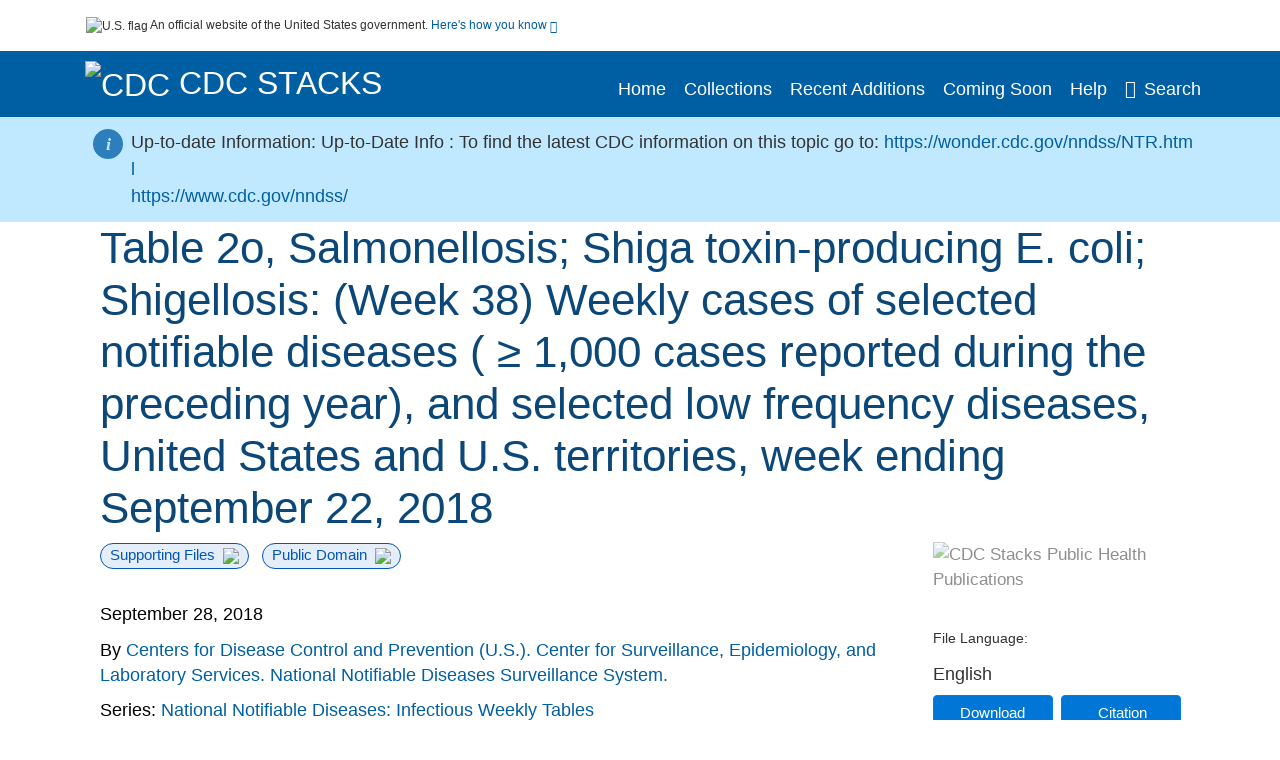

--- FILE ---
content_type: text/html; charset=UTF-8
request_url: https://stacks.cdc.gov/view/cdc/59335
body_size: 15891
content:

<!DOCTYPE html>
<html  lang="en" dir="ltr">

<head>
  <meta charset="utf-8" />
<meta name="Generator" content="Drupal 10 (https://www.drupal.org)" />
<meta name="MobileOptimized" content="width" />
<meta name="HandheldFriendly" content="true" />
<meta name="viewport" content="width=device-width, initial-scale=1.0" />
<meta name="og:title" content="CDC Stacks" />
<meta http-equiv="Content-Type" content="text/html; charset=utf-8" />
<meta name="og:description" content="The Stephen B. Thacker CDC Library offers a diverse and extensive library collection that includes material in all areas of public health and disease and injury prevention, as well as other subjects including leadership, management, and economics. The collection can be accessed through any of the physical library locations or virtually through the intranet. As of FY11, CDC’s collection includes more than 97,000 unique titles in print or electronic form." />
<meta name="og:image" content="https://stacks.cdc.gov/themes/custom/stacks/images/stacks_searchBar_logo1184-481.png" />
<meta name="og:url" content="https://stacks.cdc.gov" />
<meta name="og:type" content="website" />
<meta name="description" content="Salmonellosis; Shiga toxin-producing E. coli; Shigellosis" />
<meta name="citation_title" content="Table 2o, Salmonellosis; Shiga toxin-producing E. coli; Shigellosis: (Week 38) Weekly cases of selected notifiable diseases ( ≥ 1,000 cases reported during the preceding year), and selected low frequency diseases, United States and U.S. territories, week ending September 22, 2018" />
<meta name="citation_keywords" content="Dysentery, Bacillary" />
<meta name="citation_keywords" content="Escherichia coli Infections" />
<meta name="citation_keywords" content="Salmonella Infections" />
<meta name="citation_keywords" content="Shiga-Toxigenic Escherichia coli" />
<meta name="citation_publication_date" content="September 28, 2018" />
<meta name="citation_fulltext_html_url" content="http://stacks.cdc.gov/view/cdc/59335" />
<meta name="citation_pdf_url" content="http://stacks.cdc.gov/view/cdc/59335/cdc_59335_DS1.pdf" />
<meta name="citation_issn" content="38" />
<meta name="citation_volume" content="2018" />
<meta name="citation_language" content="eng" />
<meta name="citation_abstract" content="Salmonellosis; Shiga toxin-producing E. coli; Shigellosis" />
<link rel="icon" href="/themes/custom/stacks/favicon.ico" type="image/vnd.microsoft.icon" />

    <title>Table 2o, Salmonellosis; Shiga toxin-producing E. coli; Shigellosis: (Week 38) Weekly cases of selected notifiable diseases ( ≥ 1,000 cases reported during the preceding year), and selected low frequency diseases, United States and U.S. territories, week ending September 22, 2018</title>
    <link rel="stylesheet" media="all" href="/sites/default/files/css/css_bl900nO3xwtPE_S9_it5gMGA59-uCoW8g3wNAcVrdt4.css?delta=0&amp;language=en&amp;theme=stacks&amp;include=eJzzT8pKTS4Jy0wt1_eHM-NzMpOKEosqdYpLEpOzi_UhlC5QVKe4srgkNVc_KbE4FQCsmBbU" />
<link rel="stylesheet" media="all" href="/sites/default/files/css/css_k7qVfX7Hjc1O9H-edZmls6J7gFPF27o17XN7b0cwrNc.css?delta=1&amp;language=en&amp;theme=stacks&amp;include=eJzzT8pKTS4Jy0wt1_eHM-NzMpOKEosqdYpLEpOzi_UhlC5QVKe4srgkNVc_KbE4FQCsmBbU" />

      
</head>
<body>
    <a href="#mainTitle" class="visually-hidden focusable skip-link">
    Skip to main content
  </a>

  
    <div class="dialog-off-canvas-main-canvas" data-off-canvas-main-canvas>
    

<div id="wrapper">
	<div id="wrapper-inner">
				<header>
	<section class="official-notice container noindex noprint">
		<div class="pt-3 pb-3">
			<div class="official-notice__notice">
				<img class="usa-banner__header-flag"
					src="/themes/custom/stacks/images/uswds/us_flag_small.png"
					alt="U.S. flag" width="16" height="11"> <span>An
					official website of the United States government.</span> <a
					href="#gov-notice" role="button" aria-expanded="false"
					aria-controls="gov-notice" class="collapsed"> Here's how you
					know <i class="cdc-fa-angle-down" aria-hidden="true"></i>
				</a>
			</div>
		</div>
		<div class="collapse" id="gov-notice" style="">
			<div class="row">
				<div class="col-12 col-lg-6">
					<img src="/themes/custom/stacks/images/uswds/icon-dot-gov.svg" alt=""
						aria-hidden="true">
					<div>
						<b>Official websites use .gov</b>
						<p>A .gov website belongs to an official government
							organization in the United States.</p>
					</div>
				</div>
				<div class="col-12 col-lg-6">
					<img src="/themes/custom/stacks/images/uswds/icon-https.svg" alt="" aria-hidden="true">
					<div>
						<b>Secure .gov websites use HTTPS</b>
						<p>
							A <strong>lock</strong> ( <i class="cdc-icon-lock-01" alt=""></i> ) or <strong>https://</strong> means
							you've safely connected to the .gov website. Share sensitive
							information only on official, secure websites.
						</p>
					</div>
				</div>
			</div>
		</div>
	</section>
	<section class="mobile-menu">
		<div class="container">
			<div class="row justify-content-between">
				<div class="pt-2 pb-2 col-2 navbar-logo">
					<a aria-label="CDC" href="https://www.cdc.gov"> <img alt=""
						class="header-logo" src="/themes/custom/stacks/images/logo/logo.svg" />
					</a>
				</div>
				<div class="col-9 d-flex justify-content-end">
					<button title="Search" class="btn align-items-center"
						id="mobileSearchNav">
						<i class="cdc-fa-magnifying-glass mr-2"></i>
					</button>
				</div>
				<div class="col-9 align-content-center" style="display: none">
					<div class="container">
						<form autocomplete="off" id='mobileNavbarSearchForm' action="/gsearch">
							<div class="row">
								<input type="search" placeholder="Search Stacks Collections"
									name="terms" class="pl-4 col-10" />
								<button alt='' type="button" aria-label="Close"
									class="pl-1 btn col-2">
									<span class="cdc-icon-close"></span>
								</button>
							</div>
						</form>
					</div>
				</div>
			</div>

		</div>
	</section>
	<section>
		<!--Menu construction-->
		<div class="row" id="menu-row">
			<!--menu row-->
			<div class="col-12" id="menu-column">
				<nav aria-label="Top navigation">
					<div class="navbar navbar-default navbar-static-top mb-0">
						<div class="row navbar-row">
							<div class="container p-0">
								<div class="pt-2 pb-2 pr-0 col-auto navbar-logo">
									<a aria-labelledby="headerLink" href="https://www.cdc.gov"> <img alt="CDC"
										class="header-logo"
										src="/themes/custom/stacks/images/logo/logo.svg" />
									</a>
									<a aria-labelledby="headerLink"
										href="/">
										<span id="headerLink">CDC
											Stacks
										</span>
									</a>
								</div>
								<div class='mobile-menu mr-2'>
									<button id='mobile-menu-btn'
										class='btn cdc-mobile-btn btn-outline-primary'>
										<span class="collapse show">Menu <span
											class="cdc-fa-angle-down pl-1" aria-hidden="true"></span></span> <span
											class="collapse">Close<span
											class="cdc-icon-close align-middle pl-1"></span></span>
									</button>
								</div>
								<!--End Navbar header-->
								<div id="main-menu"
									class="desktop-show col-auto p-0 align-self-end">
									<ul class="nav navbar-nav navbar-left">
																				<li class='left-nav-options'><a id="welcomeHeader"
											href="/">Home</a></li>
																														<li class='left-nav-options'><a id="collectionHeader"
											href="/browse/collections">Collections</a></li>
																														<li class='left-nav-options'><a id="recentHeader"
											href="/browse/recent">Recent Additions</a></li>
																														<li class='left-nav-options'><a id="comingSoonHeader"
											href="/browse/comingsoon">Coming Soon</a></li>
																														<li class='left-nav-options'><a id="helpHeader"
											href="/help">Help</a></li>
																				<li class="left-nav-options"><a href='#'
											id="navbarSearch"> <i
												class="cdc-fa-magnifying-glass mr-2"></i>Search
										</a></li>
									</ul>
									<div class="nav navbar-nav navbar-left h-100 justify-content-center" style="display: none">
										<form autocomplete="off" id='navbarSearchForm'
											action="/gsearch">
											<input type="search" placeholder="Search Stacks Collections"
												name="terms" class="pl-4" />
											<button type="submit" aria-label="Search">
												<span class="cdc-fa-magnifying-glass"></span>
											</button>
											<button type="button" aria-label="Close" class="pl-1">
												<span class="cdc-icon-close"></span>
											</button>
										</form>
									</div>
								</div>
								<!--end main menu-->
							</div>

							<!--End right menu column-->
						</div>
						<!--end inner menu row-->
					</div>
					<div class='row mobile-menu'>
						<div class='container'>
							<ul aria-expanded='false' id="mobile-main-menu" class='collapse'>
								<li class='left-nav-options'><a id="welcomeHeaderMobile"
									href="/">Home</a></li>
								<li class='left-nav-options'><a id="collectionHeaderMobile"
									href="/browse/collections">Collections</a></li>
								<li class='left-nav-options'><a id="recentHeaderMobile"
									href="/browse/recent">Recent Additions</a></li>
								<li class='left-nav-options'><a id="comingSoonHeaderMobile"
									href="/browse/comingsoon">Coming Soon</a></li>
								<li class='left-nav-options'><a id="helpHeaderMobile"
									href="/help">Help</a></li>
								<li class='left-nav-options'><a id="capHeaderMobile"
									href="/Content and Copyright">Content and Copyright</a></li>
								<li class='left-nav-options'><a id="papHeaderMobile"
									href="/pap">Public Access Policy</a></li>
								<li class='left-nav-options'><a id="contactHeaderMobile"
									href="/contact">Contact Us</a></li>
							</ul>
						</div>
					</div>
				</nav>
				<!--End navbar-->
			</div>
			<!--End menu column-->
		</div>
		<!--End Menu Row-->
	</section>
</header>		
<!-- Modal -->
<div class="modal fade" id="searchModal" tabindex="-1" role="dialog"
	aria-labelledby="header-search-modal" aria-hidden="true"
	aria-modal="true">
	<div class="modal-dialog" role="document">
		<div class="modal-content">
			<button type="button" class="close" data-dismiss="modal"
				aria-label="Close">
				<span aria-hidden="true">&times;</span>
			</button>
			<div class="modal-body">
				<form autocomplete="off" id="modal-gsearch" action='/gsearch' method="get">
					<input id='txt-search-box-mobile' type="search" name="terms"
						title="Search Stacks Collections" autocomplete="off"
						value=""
						placeholder="Search Stacks Collections" id="terms"
						title="Search Box" aria-label="Search Box"
						class="searchBox clearable form-control" />
					<div class="stacks-select">
						<select
							id="modal-collection" name="collection"
							class="collectionList form-control"
							title="Collection List Dropdown"
							aria-label="Collection List Dropdown"> 
														<option value="cdc:56588" id="gtmGlobalCollectionModal-cdc:56588"
															>Advisory Committee on Immunization Practices (ACIP)</option>
														<option value="cdc:177492" id="gtmGlobalCollectionModal-cdc:177492"
															>CDC and ATSDR Budget Documents</option>
														<option value="cdc:99" id="gtmGlobalCollectionModal-cdc:99"
															>CDC Public Access</option>
														<option value="cdc:20712" id="gtmGlobalCollectionModal-cdc:20712"
															>David J. Sencer CDC Museum</option>
														<option value="cdc:13740" id="gtmGlobalCollectionModal-cdc:13740"
															>Emerging Infectious Diseases</option>
														<option value="cdc:100" id="gtmGlobalCollectionModal-cdc:100"
															>Guidelines and Recommendations</option>
														<option value="cdc:24915" id="gtmGlobalCollectionModal-cdc:24915"
															>Health Alert Network (HAN)</option>
														<option value="cdc:132636" id="gtmGlobalCollectionModal-cdc:132636"
															>Historical CDC.gov Content</option>
														<option value="cdc:101" id="gtmGlobalCollectionModal-cdc:101"
															>Morbidity and Mortality Weekly Report (MMWR)</option>
														<option value="cdc:160324" id="gtmGlobalCollectionModal-cdc:160324"
															>National Center for Health Statistics</option>
														<option value="cdc:8278" id="gtmGlobalCollectionModal-cdc:8278"
															>National Institute for Occupational Safety and Health</option>
														<option value="cdc:49375" id="gtmGlobalCollectionModal-cdc:49375"
															>National Notifiable Diseases Surveillance System (NNDSS)</option>
														<option value="cdc:19611" id="gtmGlobalCollectionModal-cdc:19611"
															>Preventing Chronic Disease</option>
														<option value="cdc:62544" id="gtmGlobalCollectionModal-cdc:62544"
															>Public Health Reports</option>
														<option value="cdc:176712" id="gtmGlobalCollectionModal-cdc:176712"
															>Public Health Resources</option>
														<option value="cdc:102" id="gtmGlobalCollectionModal-cdc:102"
															>Stephen B. Thacker CDC Library</option>
														<option value="cdc:176960" id="gtmGlobalCollectionModal-cdc:176960"
															>The Community Guide</option>
													</select>
						<i class="cdc-fa-angle-down"></i>
					</div>
					<button class="searchModalIcon" type="submit">
						<svg xmlns="http://www.w3.org/2000/svg"
							xmlns:xlink="http://www.w3.org/1999/xlink" version="1.1"
							baseProfile="full" width="24" height="24"
							viewBox="0 0 24.00 24.00" enable-background="new 0 0 24.00 24.00"
							xml:space="preserve">
								<title>Search</title>
                        	<path fill="#0A4595" fill-opacity="1"
								stroke-width="0.2" stroke-linejoin="round"
								d="M 9.5,3C 13.0899,3 16,5.91015 16,9.5C 16,11.1149 15.411,12.5923 14.4362,13.7291L 14.7071,14L 15.5,14L 20.5,19L 19,20.5L 14,15.5L 14,14.7071L 13.7291,14.4362C 12.5923,15.411 11.1149,16 9.5,16C 5.91015,16 3,13.0899 3,9.5C 3,5.91015 5.91015,3 9.5,3 Z M 9.5,5.00001C 7.01472,5.00001 5,7.01473 5,9.50001C 5,11.9853 7.01472,14 9.5,14C 11.9853,14 14,11.9853 14,9.50001C 14,7.01473 11.9853,5.00001 9.5,5.00001 Z " />
						</svg>
					</button>
				</form>
			</div>
			<div class="modal-footer">
				<a id="advanceSearchLinkModal" class="advance-search-link noMod"
					href="/advancesearch">Advanced Search</a>
			</div>
		</div>
	</div>
</div>		<main>
						<div class="col-12 bookHeaderListData">
								<div class="record-note
					">
					<div class="container d-flex">
						<span class="circle">  <i>i</i> 						</span>
						<div class="text-contain">
													</div>
					</div>
				</div>
												<div class="record-note 
												record-note-no-cursor
												up-to-date-notify activate">
					<div class="container d-flex">
						<span class="circle"><i>i</i></span>
						<div class="text-contain">
							Up-to-date Information: Up-to-Date Info : <span>To find the latest CDC information on this topic go to:</span>
																																<a class="linebreak" href="https://wonder.cdc.gov/nndss/NTR.html" target="_blank">https://wonder.cdc.gov/nndss/NTR.html</a><br />
																																<a class="linebreak" href="https://www.cdc.gov/nndss/" target="_blank">https://www.cdc.gov/nndss/</a><br />
																															
						</div>
					</div>
				</div>
				
							</div>
						<div class="container" id="page">
				<div id="main" class="main-full">
					<div id="content">
						  <div>
    <div id="block-stacks-content">
  
    
      <script src="https://cdnjs.cloudflare.com/ajax/libs/popper.js/1.16.1/umd/popper.min.js"></script>
<div class="page-view">
					<div class="container-fluid" id="doc-viewr-container">
		<div id="doc_details_top_row">
			<h1 id="mainTitle" class="title">
				Table 2o, Salmonellosis; Shiga toxin-producing E. coli; Shigellosis: (Week 38) Weekly cases of selected notifiable diseases ( ≥ 1,000 cases reported during the preceding year), and selected low frequency diseases, United States and U.S. territories, week ending September 22, 2018
			</h1>
		</div>
		<div class="row">
			<div class="col-lg-9 col-12">
				<div class="card-badge pb-3">
					<div class="badges">
																														<span class="badge badge-pill badge-primary mr-2">Supporting Files<img aria-hidden="true"
								class="pl-2" src="/themes/custom/stacks/images/checkmark.svg"></span>
																		<span class="badge badge-pill badge-primary">Public Domain<img aria-hidden="true" class="pl-2"
								src="/themes/custom/stacks/images/checkmark.svg"></span>
											</div>
					<div class="pt-3">
												</div>
				</div>
				<ul class="bookHeaderList">
										<li style="display: flex; width: 100%">
						<div class="col-lg-3 bookHeaderListData">
							<p>
																September 28, 2018
															</p>
						</div>
					</li>
																																																							<li style="display: flex; width: 100%" class="series">
						<div class="col-lg-12 col-12 bookHeaderListData">
																					<span>By</span> <a id="metadataLink-abovefold-corporateCreator-Centers for Disease Control and Prevention (U.S.). Center for Surveillance, Epidemiology, and Laboratory Services. National Notifiable Diseases Surveillance System." href="/gsearch?ref=docDetails&name_corporate=Centers%20for%20Disease%20Control%20and%20Prevention%20%28U.S.%29.%20Center%20for%20Surveillance%2C%20Epidemiology%2C%20and%20Laboratory%20Services.%20National%20Notifiable%20Diseases%20Surveillance%20System.">
								Centers for Disease Control and Prevention (U.S.). Center for Surveillance, Epidemiology, and Laboratory Services. National Notifiable Diseases Surveillance System.
							</a>
													</div>
					</li>
																																			<li style="display: flex; width: 100%" class="series">
						<div class="col-lg-12 col-12 bookHeaderListData">
																																																	<span>Series: </span> <a id="metadataLink-abovefold-related_series-National Notifiable Diseases: Infectious Weekly Tables"
								href="/gsearch?ref=docDetails&related_series=National%20Notifiable%20Diseases%3A%20Infectious%20Weekly%20Tables">
								National Notifiable Diseases: Infectious Weekly Tables
							</a>
							<span class="series_color"></span>
													</div>
					</li>
														</ul>
				<div class="mobile-show pt-3">
										<div class="bookHeaderList-row language-drop">
	<div class="col-12 bookHeaderListLabel">
		File Language:
	</div>
	<div class="col-12 bookHeaderListData">
				English
			</div>
</div>
<!-- END ALL LANGUAGE -->
<div class="btn-group">
			<div class="altmetric-download-button pr-2">
				<form autocomplete="off" action="https://stacks.cdc.gov/view/cdc/59335/cdc_59335_DS1.pdf" accept-charset="UTF-8" method="get" id="download-document1">
			<button type="submit" name="download-document-submit" id="download-document-submit1" value="Download"
				class="download-document-btn btn btn-primary">Download</button>
		</form>
			</div>
			<div class="dropdown-container">
		<div data-toggle="dropdown" >
			<button type="button" id="citeButtonRecord1" class="btn btn-primary dropdown-toggle pr-2 " aria-haspopup="true"
				aria-expanded="false">Citation</button>
		</div>
		<div class="dropdown-menu dropdown-menu-right citeDrop p-2" id="citeFormatDropdown">
			<div class="d-flex justify-content-end pb-2">
				<div class="stacks-select">
					<select aria-label="cite Format" id="citeFormat1"
						name="citeFormat" class="citeFormat language-dropbox form-control"
						onchange="formatChange('1');">
												<option class="formatListOption" value="Generic" >Generic</option>
												<option class="formatListOption" value="APA" >APA</option>
												<option class="formatListOption" value="MLA" >MLA</option>
												<option class="formatListOption" value="Chicago" >Chicago</option>
												<option class="formatListOption" value="RIS" >RIS</option>
											</select>
					<i class="cdc-fa-angle-down"></i>
				</div>
			</div>
			<div class="form-group">
				<textarea aria-label="Generic Preview" readonly class="form-control" style=""
					id="Genericpreview1">Title : Table 2o, Salmonellosis; Shiga toxin-producing E. coli; Shigellosis: (Week 38) Weekly cases of selected notifiable diseases ( ≥ 1,000 cases reported during the preceding year), and selected low frequency diseases, United States and U.S. territories, week ending September 22, 2018

Corporate Authors(s) : Centers for Disease Control and Prevention (U.S.). Center for Surveillance, Epidemiology, and Laboratory Services. National Notifiable Diseases Surveillance System.

Published Date : September 28, 2018

Series : National Notifiable Diseases: Infectious Weekly Tables

URL : https://stacks.cdc.gov/view/cdc/59335

</textarea>
				<textarea aria-label="APA Preview" readonly class="form-control" style=" display: none; "
					id="APApreview1">Centers for Disease Control and Prevention (U.S.). Center for Surveillance, Epidemiology, and Laboratory Services. National Notifiable Diseases Surveillance System. (2018). Table 2o, Salmonellosis; Shiga toxin-producing E. coli; Shigellosis: (Week 38) Weekly cases of selected notifiable diseases ( ≥ 1,000 cases reported during the preceding year), and selected low frequency diseases, United States and U.S. territories, week ending September 22, 2018. 2018(38). </textarea>
				<textarea aria-label="Chicago Preview" readonly class="form-control" style=" display: none; "
					id="chicagopreview1">Centers for Disease Control and Prevention (U.S.). Center for Surveillance, Epidemiology, and Laboratory Services. National Notifiable Diseases Surveillance System. &quot;Table 2o, Salmonellosis; Shiga toxin-producing E. coli; Shigellosis: (Week 38) Weekly cases of selected notifiable diseases ( ≥ 1,000 cases reported during the preceding year), and selected low frequency diseases, United States and U.S. territories, week ending September 22, 2018&quot;  2018, no. 38 (2018)</textarea>
				<textarea aria-label="MLA Preview" readonly class="form-control" style=" display: none; "
					id="MLApreview1">Centers for Disease Control and Prevention (U.S.). Center for Surveillance, Epidemiology, and Laboratory Services. National Notifiable Diseases Surveillance System. &quot;Table 2o, Salmonellosis; Shiga toxin-producing E. coli; Shigellosis: (Week 38) Weekly cases of selected notifiable diseases ( ≥ 1,000 cases reported during the preceding year), and selected low frequency diseases, United States and U.S. territories, week ending September 22, 2018&quot; vol. 2018, no. 38, 2018</textarea>
				<textarea aria-label="RIS Preview" readonly class="form-control" style=" display: none; "
					id="RISpreview1">Export RIS Citation Information.</textarea>
				<textarea hidden class="d-none" id="RIScitation59335">TY  - Weekly Tables
A2  - Centers for Disease Control and Prevention (U.S.). Center for Surveillance, Epidemiology, and Laboratory Services. National Notifiable Diseases Surveillance System.
AB  - Salmonellosis; Shiga toxin-producing E. coli; Shigellosis
AN  - cdc:59335
CY  - Atlanta, GA
IS  - 38
KW  - Dysentery, Bacillary
KW  - Escherichia coli Infections
KW  - Salmonella Infections
KW  - Shiga-Toxigenic Escherichia coli
KW  - Salmonella Infections
KW  - Shiga-Toxigenic Escherichia coli
KW  - Escherichia coli Infections
KW  - Dysentery, Bacillary
LA  - eng
PY  - September 28, 2018
T3  - National Notifiable Diseases: Infectious Weekly Tables
TI  - Table 2o, Salmonellosis; Shiga toxin-producing E. coli; Shigellosis: (Week 38) Weekly cases of selected notifiable diseases ( ≥ 1,000 cases reported during the preceding year), and selected low frequency diseases, United States and U.S. territories, week ending September 22, 2018
VL  - 2018
UR  - https://stacks.cdc.gov/view/cdc/59335
ER  - 


</textarea>
			</div>
			<div class="btn-contain justify-content-end">
				<button id="copyBtn1"
					class="btn btn-primary copyButton ">Copy</button>
				<button id="copiedBtn1"
					class="btn btn-primary copiedButton hideNoForce">Copied</button>
				<button id="saveCite1" class="btn btn-primary saveCite hideNoForce"
					onClick="submitExport(59335);">Save</button>
			</div>
		</div>
	</div>
</div>										<div cldass="show-alt">
											</div>
									</div>
								<div id="tabs" class="tabsMargin">

					<br class="new-line"> <br class="new-line">
					<!--Define/Setup Tabs-->
					<!--************************TAB 1*********************************************-->
					<div id="tabs-1" class="tab-height">
																														 <iframe aria-label="document viewer"
							src="/pdfjs/web/viewer.html?file=https://stacks.cdc.gov/view/cdc/59335/cdc_59335_DS1.pdf&#pagemode=none" class="googledocviewer" frameborder="0">
							</iframe>
																															</div>
			</div>
						<div id="tabs-2" class="bookDetails">
				<h2 class="medium-bold-title 
														details-title
							">Details</h2>
				<ul class="bookDetailsList">
																																																																																																								<li class="bookDetails-row">
						<!--creatorLI-->
						<div class="bookDetailsLabel">
							<b>Corporate Authors:</b>
						</div>
						<div class="bookDetailsData pt-3">
																																																																						<a id="metadataLink-Corporate Authors-Centers for Disease Control and Prevention (U.S.). Center for Surveillance, Epidemiology, and Laboratory Services. National Notifiable Diseases Surveillance System." style="margin-left: .2em;"
								href="/gsearch?ref=docDetails&name_corporate=Centers%20for%20Disease%20Control%20and%20Prevention%20%28U.S.%29.%20Center%20for%20Surveillance%2C%20Epidemiology%2C%20and%20Laboratory%20Services.%20National%20Notifiable%20Diseases%20Surveillance%20System.">
								Centers for Disease Control and Prevention (U.S.). Center for Surveillance, Epidemiology, and Laboratory Services. National Notifiable Diseases Surveillance System.
							</a>
																																		</div> <!--End creator label column-->
					</li>
																																																																													<li class="bookDetails-row doc-details" id="doc-details-description">
				<div class="bookDetailsLabel">
					<b>Description:
					</b>
				</div>
				<div class="bookDetailsData collapse pt-3" id="collapseDetails">
															Salmonellosis; Shiga toxin-producing E. coli; Shigellosis
														</div>
			</li>
																																																																																																												<li class="bookDetails-row">
				<div class="bookDetailsLabel">
					<b>Subjects:
					</b>
				</div>
				<div class="bookDetailsData subject-details pt-3">
					<div id="mesh-subjects" class="bookDetailListValue">
																		<a id="metadataLink-Subjects-Dysentery, Bacillary" href="/gsearch?ref=docDetails&subject_topic=Dysentery%2C%20Bacillary">Dysentery, Bacillary</a>
																								<a id="metadataLink-Subjects-Escherichia Coli Infections" href="/gsearch?ref=docDetails&subject_topic=Escherichia%20coli%20Infections">Escherichia Coli Infections</a>
																								<a id="metadataLink-Subjects-Salmonella Infections" href="/gsearch?ref=docDetails&subject_topic=Salmonella%20Infections">Salmonella Infections</a>
																								<a id="metadataLink-Subjects-Shiga-Toxigenic Escherichia Coli" href="/gsearch?ref=docDetails&subject_topic=Shiga-Toxigenic%20Escherichia%20coli">Shiga-Toxigenic Escherichia Coli</a>
																	</div>
									</div> <!--End keywords data cell-->
			</li>
			<!--End keywords li-->
																																																																																																																																																																																																																					<li class="bookDetails-row">
						<!--creatorLI-->
						<div class="bookDetailsLabel">
							<b>Series:</b>
						</div>
						<div class="bookDetailsData pt-3">
																																																																						<a id="metadataLink-Series-National Notifiable Diseases: Infectious Weekly Tables" style="margin-left: .2em;"
								href="/gsearch?ref=docDetails&related_series=National%20Notifiable%20Diseases%3A%20Infectious%20Weekly%20Tables">
								National Notifiable Diseases: Infectious Weekly Tables
							</a>
																																		</div> <!--End creator label column-->
					</li>
																																																																																																																																																																																																																																																																																																																																																																																												<li class="bookDetails-row">
						<!--creatorLI-->
						<div class="bookDetailsLabel">
							<b>Document Type:</b>
						</div>
						<div class="bookDetailsData pt-3">
																																																																						<a id="metadataLink-Document Type-Text" style="margin-left: .2em;"
								href="/gsearch?ref=docDetails&type_of_resource=Text">
								Text
							</a>
																																		</div> <!--End creator label column-->
					</li>
																																																																																																														<li class="bookDetails-row">
						<!--creatorLI-->
						<div class="bookDetailsLabel">
							<b>Genre:</b>
						</div>
						<div class="bookDetailsData pt-3">
																																																																						<a id="metadataLink-Genre-Weekly Tables" style="margin-left: .2em;"
								href="/gsearch?ref=docDetails&genre=Weekly%20Tables">
								Weekly Tables
							</a>
																																		</div> <!--End creator label column-->
					</li>
																																																								<li class="bookDetails-row">
						<!--creatorLI-->
						<div class="bookDetailsLabel">
							<b>Place as Subject:</b>
						</div>
						<div class="bookDetailsData pt-3">
																																																																						<a id="metadataLink-Place as Subject-United States" style="margin-left: .2em;"
								href="/gsearch?ref=docDetails&subject_geographic=United%20States">
								United States
							</a>
																																		</div> <!--End creator label column-->
					</li>
																																																																																																																																																																																																																																																																																																																																																								<li class="bookDetails-row">
						<!--creatorLI-->
						<div class="bookDetailsLabel">
							<b>CIO:</b>
						</div>
						<div class="bookDetailsData pt-3">
																																																																						<a id="metadataLink-CIO-National Notifiable Diseases Surveillance System (NNDSS)" style="margin-left: .2em;"
								href="/gsearch?ref=docDetails&sm_cio=National%20Notifiable%20Diseases%20Surveillance%20System%20%28NNDSS%29">
								National Notifiable Diseases Surveillance System (NNDSS)
							</a>
																																		</div> <!--End creator label column-->
					</li>
																																																																										<li class="bookDetails-row">
						<!--creatorLI-->
						<div class="bookDetailsLabel">
							<b>Topic:</b>
						</div>
						<div class="bookDetailsData pt-3">
																																																																						<a id="metadataLink-Topic-Diseases &amp; Conditions" style="margin-left: .2em;"
								href="/gsearch?ref=docDetails&sm_topic=Diseases%20%26%20Conditions">
								Diseases &amp; Conditions
							</a>
																																		</div> <!--End creator label column-->
					</li>
																																																								<li class="bookDetails-row">
						<!--creatorLI-->
						<div class="bookDetailsLabel">
							<b>Location:</b>
						</div>
						<div class="bookDetailsData pt-3">
																																																																						<a id="metadataLink-Location-North America" style="margin-left: .2em;"
								href="/gsearch?ref=docDetails&sm_location=North%20America">
								North America
							</a>
																																		</div> <!--End creator label column-->
					</li>
																																																																																																																																																																																																																																																																																																																																							<li class="bookDetails-row">

				<div class="bookDetailsLabel">
					<b>Volume:</b>
				</div>
				<div class="bookDetailsData pt-3">
					<div>
																				2018
																			</div>
				</div>
			</li>
																																								<li class="bookDetails-row">

				<div class="bookDetailsLabel">
					<b>Issue:</b>
				</div>
				<div class="bookDetailsData pt-3">
					<div>
																				38
																			</div>
				</div>
			</li>
																																																																																																																																																																																																																																																																																																																																																																																																																																																						<li class="bookDetails-row">
				<div class="bookDetailsLabel">
					<b>Collection(s):</b>
				</div>
				<div class="bookDetailsData subject-details pt-3">
					<div>
																		<a id="metadataLink-collections-National Notifiable Diseases Surveillance System (NNDSS) class="d-block"  href="/cbrowse?pid=cdc%3A49375&parentId=cdc%3A49375">
							National Notifiable Diseases Surveillance System (NNDSS)
						</a>
																	</div>
				</div>
			</li>
									<li class="bookDetails-row">
				<div class="bookDetailsLabel main-check">
					<b>Main Document Checksum:</b>
				</div>
				<div class="bookDetailsData linebreak pt-3">
					urn:sha-512:154035361ad3c7c722e15d64822f5cbadd2df9c0e8d41dd970d43ef436988ee8a414b788e4ddcf99781d3b0b07dc1011c744b4784291eb7bfb266eb3d35facf8
				</div>
			</li>
															<li class="bookDetails-row">
				<div class="bookDetailsLabel main-check">
					<b>Download URL:</b>
				</div>
				<div class="bookDetailsData pt-3">

					<div id="documentPDF" class="bookDetailListValueChecksum">
						<a class="linebreak" href="https://stacks.cdc.gov/view/cdc/59335/cdc_59335_DS1.pdf">https://stacks.cdc.gov/view/cdc/59335/cdc_59335_DS1.pdf</a>
					</div>
				</div> <!--End row data-->
			</li>
			<!--End $checksum_txt_en li-->
															<li class="bookDetails-row stacks-file-type">
				<div class="bookDetailsLabel">
					<b>File Type:</b>
				</div>
				<div class="bookDetailsData docImgType pt-3">
					<div class="fileimagemargin altmetric-file-icon">
																		<!--Create document type and size link-->
												
						<img style="vertical-align: middle; width: 23px; height: 23px;" src='/themes/custom/stacks/images/pdf.svg'
							alt="Filetype" /><span class="fileimagetype">[PDF
							- 123.02 KB
							]
						</span>
																													</div>
				</div>
			</li>
						</ul>
		</div>
		<!--************************TAB 3*********************************************-->
				<div id="tabs-3" class="tab-height">
			<div class="bookDetails">
				<h2 class="medium-bold-title trending">Supporting Files</h2>
				<ul class="bookDetailsList supporting-file">
										<li class="d-flex justify-content-between bookDetails-row">
						<div class="pl-0 col-9">
							<a  href="/view/cdc/59335/cdc_59335_DS2.bin">
								2018-38-table2O.html
							</a>
						</div>
						<div class="downloadSection col-3">
							<span class="downloadSupporting pr-1"><img aria-hidden="true" src="/themes/custom/stacks/images/download.svg"></span><a
								 href="/view/cdc/59335/cdc_59335_DS2.bin" class="supportingFileDownload">Download</a>							<span class="detailMime ml-2">bin</span>
							
						</div>
					</li>
										<li class="d-flex justify-content-between bookDetails-row">
						<div class="pl-0 col-9">
							<a  href="/view/cdc/59335/cdc_59335_DS3.txt">
								2018-38-table2O.txt
							</a>
						</div>
						<div class="downloadSection col-3">
							<span class="downloadSupporting pr-1"><img aria-hidden="true" src="/themes/custom/stacks/images/download.svg"></span><a
								 href="/view/cdc/59335/cdc_59335_DS3.txt" class="supportingFileDownload">Download</a>							<span class="detailMime ml-2">txt</span>
							
						</div>
					</li>
									</ul>
			</div>
		</div>
				<!--************************TAB 4  Dataset section********************************************* -->
				<!--************************TAB 5*********************************************-->
						<div id="tabs-5" class="tab-height">
			<div class="bookDetails">
				<!-- Peer Document -->
				<h2 class="medium-bold-title trending">Related Documents</h2>
								<div id="related-document-id">
					<ul class="bookDetailsList">
												<li class="pt-3">
							<div class="object-title-row">
								<div class="object-thumbnail">
																		<img data-src="/33/e9/a7/af/33e9a7af-9323-4f35-aade-35c11302c8a1/THUMBNAIL_LARGE" border="0" class="thumbnail-image-below480 img-responsive"
										alt="National Notifiable Diseases Infectious Weekly Tables Figure 1 Selected notifiable disease reports United States comparison of provisional 4week totals September 22 2018 with historical data">
																	</div>
								<div class="card-title-wrap">
									<div class="object-title">
    <div class="myCardTitle d-flex">
        <a href="/view/cdc/59341">National Notifiable Diseases: Infectious Weekly Tables. Figure 1. Selected notifiable disease reports, United States, comparison of provisional 4-week totals September 22, 2018, with historical data</a>
            </div>
</div>
<div>
        <div class="search-details-row pt-1">
        <div class="search-item-info">
            <div class="search-item-info-col-2 ">
                <div class="meta-data meta-data-description">
                                                                                                    National Notifiable Diseases: Infectious Weekly Tables. Figure 1. Selected notifiable disease reports, United States, comparison of provisional week 4
                    ...
                                    </div>
            </div>
        </div>
    </div>
            <div class="search-details-row pt-1">
        <!--Corporate Creators-->
        <div class="search-item-info search-author search-details-col">
            <div class="search-item-info-col-2 ">
                <div class="meta-data">
                                        Centers for Disease Control and Prevention (U.S.). Center for Surveillance, Epidemiology, and Laboratory Services. National Notifiable Diseases Surveillance System.
                                    </div>
            </div>
        </div>
    </div>
    </div>								</div>
							</div>
						</li>
												<li class="pt-3">
							<div class="object-title-row">
								<div class="object-thumbnail">
																		<img data-src="/5a/92/a0/63/5a92a063-c4ad-4262-976e-fbc6a1309672/THUMBNAIL_LARGE" border="0" class="thumbnail-image-below480 img-responsive"
										alt="Rabies animal Rubella Rubella congenital syndrome Week 38Weekly cases of selected notifiable diseases   1000 cases reported during the preceding year and selected low frequency diseases United States and US territories week ending September 22 2018">
																	</div>
								<div class="card-title-wrap">
									<div class="object-title">
    <div class="myCardTitle d-flex">
        <a href="/view/cdc/59334">Rabies, animal; Rubella; Rubella, congenital syndrome: (Week 38)Weekly cases of selected notifiable diseases ( ≥ 1,000 cases reported during the preceding year), and selected low frequency diseases, United States and U.S. territories, week ending September 22, 2018</a>
            </div>
</div>
<div>
        <div class="search-details-row pt-1">
        <div class="search-item-info">
            <div class="search-item-info-col-2 ">
                <div class="meta-data meta-data-description">
                                                                                                    This data includes weekly cases of selected notifiable diseases ( ≥ 1,000 cases reported during the preceding year), and selected low frequency diseas
                    ...
                                    </div>
            </div>
        </div>
    </div>
            <div class="search-details-row pt-1">
        <!--Corporate Creators-->
        <div class="search-item-info search-author search-details-col">
            <div class="search-item-info-col-2 ">
                <div class="meta-data">
                                        Centers for Disease Control and Prevention (U.S.). Center for Surveillance, Epidemiology, and Laboratory Services. National Notifiable Diseases Surveillance System.
                                    </div>
            </div>
        </div>
    </div>
    </div>								</div>
							</div>
						</li>
												<li class="pt-3">
							<div class="object-title-row">
								<div class="object-thumbnail">
																		<img data-src="/1c/eb/36/af/1ceb36af-bd23-4ff0-b07a-64262b50666e/THUMBNAIL_LARGE" border="0" class="thumbnail-image-below480 img-responsive"
										alt="Table 2c Chlamydia trachomatis infection Coccidioidomycosis Week 38 Weekly cases of selected notifiable diseases   1000 cases reported during the preceding year and selected low frequency diseases United States and US territories week ending September 22 2018">
																	</div>
								<div class="card-title-wrap">
									<div class="object-title">
    <div class="myCardTitle d-flex">
        <a href="/view/cdc/59323">Table 2c, Chlamydia trachomatis infection, Coccidioidomycosis: (Week 38) Weekly cases of selected notifiable diseases ( ≥ 1,000 cases reported during the preceding year), and selected low frequency diseases, United States and U.S. territories, week ending September 22, 2018</a>
            </div>
</div>
<div>
        <div class="search-details-row pt-1">
        <div class="search-item-info">
            <div class="search-item-info-col-2 ">
                <div class="meta-data meta-data-description">
                                                                                                    Chlamydia trachomatis infection, Coccidioidomycosis
                                    </div>
            </div>
        </div>
    </div>
            <div class="search-details-row pt-1">
        <!--Corporate Creators-->
        <div class="search-item-info search-author search-details-col">
            <div class="search-item-info-col-2 ">
                <div class="meta-data">
                                        Centers for Disease Control and Prevention (U.S.). Center for Surveillance, Epidemiology, and Laboratory Services. National Notifiable Diseases Surveillance System.
                                    </div>
            </div>
        </div>
    </div>
    </div>								</div>
							</div>
						</li>
												<li class="pt-3">
							<div class="object-title-row">
								<div class="object-thumbnail">
																		<img data-src="/03/e5/e4/3f/03e5e43f-2636-464a-812b-e7e729af503a/THUMBNAIL_LARGE" border="0" class="thumbnail-image-below480 img-responsive"
										alt="Table 2q Tetanus Varicella morbidity Week 38 Weekly cases of selected notifiable diseases   1000 cases reported during the preceding year and selected low frequency diseases United States and US territories week ending September 22 2018">
																	</div>
								<div class="card-title-wrap">
									<div class="object-title">
    <div class="myCardTitle d-flex">
        <a href="/view/cdc/59337">Table 2q, Tetanus; Varicella morbidity: (Week 38) Weekly cases of selected notifiable diseases ( ≥ 1,000 cases reported during the preceding year), and selected low frequency diseases, United States and U.S. territories, week ending September 22, 2018</a>
            </div>
</div>
<div>
        <div class="search-details-row pt-1">
        <div class="search-item-info">
            <div class="search-item-info-col-2 ">
                <div class="meta-data meta-data-description">
                                                                                                    Tetanus; Varicella morbidity
                                    </div>
            </div>
        </div>
    </div>
            <div class="search-details-row pt-1">
        <!--Corporate Creators-->
        <div class="search-item-info search-author search-details-col">
            <div class="search-item-info-col-2 ">
                <div class="meta-data">
                                        Centers for Disease Control and Prevention (U.S.). Center for Surveillance, Epidemiology, and Laboratory Services. National Notifiable Diseases Surveillance System.
                                    </div>
            </div>
        </div>
    </div>
    </div>								</div>
							</div>
						</li>
												<li class="pt-3">
							<div class="object-title-row">
								<div class="object-thumbnail">
																		<img data-src="/30/2c/55/28/302c5528-615c-445e-a2da-23c534449573/THUMBNAIL_LARGE" border="0" class="thumbnail-image-below480 img-responsive"
										alt="Table 2e Ehrlichiosis and Anaplasmosis Anaplasma phagocytophilum infection Ehrlichia chaffeensis infection Week 38 Weekly cases of selected notifiable diseases   1000 cases reported during the preceding year and selected low frequency diseases United States and US territories week ending September 22 2018">
																	</div>
								<div class="card-title-wrap">
									<div class="object-title">
    <div class="myCardTitle d-flex">
        <a href="/view/cdc/59325">Table 2e, Ehrlichiosis and Anaplasmosis: Anaplasma phagocytophilum infection, Ehrlichia chaffeensis infection: (Week 38) Weekly cases of selected notifiable diseases ( ≥ 1,000 cases reported during the preceding year), and selected low frequency diseases, United States and U.S. territories, week ending September 22, 2018</a>
            </div>
</div>
<div>
        <div class="search-details-row pt-1">
        <div class="search-item-info">
            <div class="search-item-info-col-2 ">
                <div class="meta-data meta-data-description">
                                                                                                    Ehrlichiosis and Anaplasmosis: Anaplasma phagocytophilum infection, Ehrlichia chaffeensis infection
                                    </div>
            </div>
        </div>
    </div>
            <div class="search-details-row pt-1">
        <!--Corporate Creators-->
        <div class="search-item-info search-author search-details-col">
            <div class="search-item-info-col-2 ">
                <div class="meta-data">
                                        Centers for Disease Control and Prevention (U.S.). Center for Surveillance, Epidemiology, and Laboratory Services. National Notifiable Diseases Surveillance System.
                                    </div>
            </div>
        </div>
    </div>
    </div>								</div>
							</div>
						</li>
												<li class="pt-3">
							<div class="object-title-row">
								<div class="object-thumbnail">
																		<img data-src="/fa/5c/11/c2/fa5c11c2-00b8-4f58-b523-d86008fad317/THUMBNAIL_LARGE" border="0" class="thumbnail-image-below480 img-responsive"
										alt="Table 2m Meningococcal disease Mumps Pertussis Week 38 Weekly cases of selected notifiable diseases   1000 cases reported during the preceding year and selected low frequency diseases United States and US territories week ending September 22 2018">
																	</div>
								<div class="card-title-wrap">
									<div class="object-title">
    <div class="myCardTitle d-flex">
        <a href="/view/cdc/59333">Table 2m, Meningococcal disease; Mumps; Pertussis: (Week 38) Weekly cases of selected notifiable diseases ( ≥ 1,000 cases reported during the preceding year), and selected low frequency diseases, United States and U.S. territories, week ending September 22, 2018</a>
            </div>
</div>
<div>
        <div class="search-details-row pt-1">
        <div class="search-item-info">
            <div class="search-item-info-col-2 ">
                <div class="meta-data meta-data-description">
                                                                                                    Meningococcal disease; Mumps; Pertussis
                                    </div>
            </div>
        </div>
    </div>
            <div class="search-details-row pt-1">
        <!--Corporate Creators-->
        <div class="search-item-info search-author search-details-col">
            <div class="search-item-info-col-2 ">
                <div class="meta-data">
                                        Centers for Disease Control and Prevention (U.S.). Center for Surveillance, Epidemiology, and Laboratory Services. National Notifiable Diseases Surveillance System.
                                    </div>
            </div>
        </div>
    </div>
    </div>								</div>
							</div>
						</li>
												<li class="pt-3">
							<div class="object-title-row">
								<div class="object-thumbnail">
																		<img data-src="/6b/0f/5b/d3/6b0f5bd3-2d5c-4b0a-b1fe-06b0ef124d3b/THUMBNAIL_LARGE" border="0" class="thumbnail-image-below480 img-responsive"
										alt="Table 2g Giardiasis Gonorrhea Haemophilus influenzae Week 38 Weekly cases of selected notifiable diseases   1000 cases reported during the preceding year and selected low frequency diseases United States and US territories week ending September 22 2018">
																	</div>
								<div class="card-title-wrap">
									<div class="object-title">
    <div class="myCardTitle d-flex">
        <a href="/view/cdc/59327">Table 2g, Giardiasis; Gonorrhea; Haemophilus influenzae: (Week 38) Weekly cases of selected notifiable diseases ( ≥ 1,000 cases reported during the preceding year), and selected low frequency diseases, United States and U.S. territories, week ending September 22, 2018</a>
            </div>
</div>
<div>
        <div class="search-details-row pt-1">
        <div class="search-item-info">
            <div class="search-item-info-col-2 ">
                <div class="meta-data meta-data-description">
                                                                                                    Giardiasis, Gonorrhea, Haemophilus influenzae, invasive § All ages, all serotypes
                                    </div>
            </div>
        </div>
    </div>
            <div class="search-details-row pt-1">
        <!--Corporate Creators-->
        <div class="search-item-info search-author search-details-col">
            <div class="search-item-info-col-2 ">
                <div class="meta-data">
                                        Centers for Disease Control and Prevention (U.S.). Center for Surveillance, Epidemiology, and Laboratory Services. National Notifiable Diseases Surveillance System.
                                    </div>
            </div>
        </div>
    </div>
    </div>								</div>
							</div>
						</li>
												<li class="pt-3">
							<div class="object-title-row">
								<div class="object-thumbnail">
																		<img data-src="/7a/eb/eb/8d/7aebeb8d-606b-43ce-8198-6e4fe1841b80/THUMBNAIL_LARGE" border="0" class="thumbnail-image-below480 img-responsive"
										alt="Table 2j Invasive pneumococcal disease all ages Week 38 Weekly cases of selected notifiable diseases   1000 cases reported during the preceding year and selected low frequency diseases United States and US territories week ending September 22 2018">
																	</div>
								<div class="card-title-wrap">
									<div class="object-title">
    <div class="myCardTitle d-flex">
        <a href="/view/cdc/59330">Table 2j, Invasive pneumococcal disease, all ages: (Week 38) Weekly cases of selected notifiable diseases ( ≥ 1,000 cases reported during the preceding year), and selected low frequency diseases, United States and U.S. territories, week ending September 22, 2018</a>
            </div>
</div>
<div>
        <div class="search-details-row pt-1">
        <div class="search-item-info">
            <div class="search-item-info-col-2 ">
                <div class="meta-data meta-data-description">
                                                                                                    Invasive pneumococcal disease all ages
                                    </div>
            </div>
        </div>
    </div>
            <div class="search-details-row pt-1">
        <!--Corporate Creators-->
        <div class="search-item-info search-author search-details-col">
            <div class="search-item-info-col-2 ">
                <div class="meta-data">
                                        Centers for Disease Control and Prevention (U.S.). Center for Surveillance, Epidemiology, and Laboratory Services. National Notifiable Diseases Surveillance System.
                                    </div>
            </div>
        </div>
    </div>
    </div>								</div>
							</div>
						</li>
												<li class="pt-3">
							<div class="object-title-row">
								<div class="object-thumbnail">
																		<img data-src="/86/c3/15/c0/86c315c0-a98e-4509-aa19-4f95a1f844ea/THUMBNAIL_LARGE" border="0" class="thumbnail-image-below480 img-responsive"
										alt="Table 2r Vibriosis any species of the family Vibrionaceae other than toxigenic Vibrio cholerae O1 or O139 Week 38 Weekly cases of selected notifiable diseases   1000 cases reported during the preceding year and selected low frequency diseases United States and US territories week ending September 22 2018">
																	</div>
								<div class="card-title-wrap">
									<div class="object-title">
    <div class="myCardTitle d-flex">
        <a href="/view/cdc/59338">Table 2r, Vibriosis (any species of the family Vibrionaceae, other than toxigenic Vibrio cholerae O1 or O139): (Week 38) Weekly cases of selected notifiable diseases ( ≥ 1,000 cases reported during the preceding year), and selected low frequency diseases, United States and U.S. territories, week ending September 22, 2018</a>
            </div>
</div>
<div>
        <div class="search-details-row pt-1">
        <div class="search-item-info">
            <div class="search-item-info-col-2 ">
                <div class="meta-data meta-data-description">
                                                                                                    Vibriosis (any species of the family than toxigenic Vibrio cholerae O1 or O139)
                                    </div>
            </div>
        </div>
    </div>
            <div class="search-details-row pt-1">
        <!--Corporate Creators-->
        <div class="search-item-info search-author search-details-col">
            <div class="search-item-info-col-2 ">
                <div class="meta-data">
                                        Centers for Disease Control and Prevention (U.S.). Center for Surveillance, Epidemiology, and Laboratory Services. National Notifiable Diseases Surveillance System.
                                    </div>
            </div>
        </div>
    </div>
    </div>								</div>
							</div>
						</li>
												<li class="pt-3">
							<div class="object-title-row">
								<div class="object-thumbnail">
																		<img data-src="/66/0b/01/6c/660b016c-59f3-4f78-91e1-402f710588d1/THUMBNAIL_LARGE" border="0" class="thumbnail-image-below480 img-responsive"
										alt="Table 1 Week 38 Weekly cases of selected infrequently reported notifiable diseases 1000 cases reported during the preceding year excluding US territories  United States week ending September 22 2018">
																	</div>
								<div class="card-title-wrap">
									<div class="object-title">
    <div class="myCardTitle d-flex">
        <a href="/view/cdc/59320">Table 1: (Week 38) Weekly cases of selected infrequently reported notifiable diseases (&lt;1,000 cases reported during the preceding year), excluding U.S. territories -- United States, week ending September 22, 2018</a>
            </div>
</div>
<div>
        <div class="search-details-row pt-1">
        <div class="search-item-info">
            <div class="search-item-info-col-2 ">
                <div class="meta-data meta-data-description">
                                                                                                    Weekly cases of selected infrequently reported notifiable diseases
                                    </div>
            </div>
        </div>
    </div>
            <div class="search-details-row pt-1">
        <!--Corporate Creators-->
        <div class="search-item-info search-author search-details-col">
            <div class="search-item-info-col-2 ">
                <div class="meta-data">
                                        Centers for Disease Control and Prevention (U.S.). Center for Surveillance, Epidemiology, and Laboratory Services. National Notifiable Diseases Surveillance System.
                                    </div>
            </div>
        </div>
    </div>
    </div>								</div>
							</div>
						</li>
												<li class="pt-3">
							<div class="object-title-row">
								<div class="object-thumbnail">
																		<img data-src="/59/f0/9a/c1/59f09ac1-e689-447a-91d8-32494d8db970/THUMBNAIL_LARGE" border="0" class="thumbnail-image-below480 img-responsive"
										alt="Table 2b Carbapenemaseproducing carbapenemresistant Enterobacteriaceae Week 38 Weekly cases of selected notifiable diseases   1000 cases reported during the preceding year and selected low frequency diseases United States and US territories week ending September 22 2018">
																	</div>
								<div class="card-title-wrap">
									<div class="object-title">
    <div class="myCardTitle d-flex">
        <a href="/view/cdc/59322">Table 2b, Carbapenemase-producing carbapenem-resistant Enterobacteriaceae: (Week 38) Weekly cases of selected notifiable diseases ( ≥ 1,000 cases reported during the preceding year), and selected low frequency diseases, United States and U.S. territories, week ending September 22, 2018</a>
            </div>
</div>
<div>
        <div class="search-details-row pt-1">
        <div class="search-item-info">
            <div class="search-item-info-col-2 ">
                <div class="meta-data meta-data-description">
                                                                                                    Carbapenemase-producing carbapenem-resistant Enterobacteriaceae
                                    </div>
            </div>
        </div>
    </div>
            <div class="search-details-row pt-1">
        <!--Corporate Creators-->
        <div class="search-item-info search-author search-details-col">
            <div class="search-item-info-col-2 ">
                <div class="meta-data">
                                        Centers for Disease Control and Prevention (U.S.). Center for Surveillance, Epidemiology, and Laboratory Services. National Notifiable Diseases Surveillance System.
                                    </div>
            </div>
        </div>
    </div>
    </div>								</div>
							</div>
						</li>
												<li class="pt-3">
							<div class="object-title-row">
								<div class="object-thumbnail">
																		<img data-src="/b5/a2/a3/d7/b5a2a3d7-263a-43c9-bebc-6c3a4554179a/THUMBNAIL_LARGE" border="0" class="thumbnail-image-below480 img-responsive"
										alt="Table 2f Ehrlichiosis and Anaplasmosis Ehrlichia ewingii infection Undetermined Week 38 Weekly cases of selected notifiable diseases   1000 cases reported during the preceding year and selected low frequency diseases United States and US territories week ending September 22 2018">
																	</div>
								<div class="card-title-wrap">
									<div class="object-title">
    <div class="myCardTitle d-flex">
        <a href="/view/cdc/59326">Table 2f, Ehrlichiosis and Anaplasmosis: Ehrlichia ewingii infection, Undetermined: (Week 38) Weekly cases of selected notifiable diseases ( ≥ 1,000 cases reported during the preceding year), and selected low frequency diseases, United States and U.S. territories, week ending September 22, 2018</a>
            </div>
</div>
<div>
        <div class="search-details-row pt-1">
        <div class="search-item-info">
            <div class="search-item-info-col-2 ">
                <div class="meta-data meta-data-description">
                                                                                                    Ehrlichiosis and Anaplasmosis: Ehrlichia ewingii infection, Undetermined
                                    </div>
            </div>
        </div>
    </div>
            <div class="search-details-row pt-1">
        <!--Corporate Creators-->
        <div class="search-item-info search-author search-details-col">
            <div class="search-item-info-col-2 ">
                <div class="meta-data">
                                        Centers for Disease Control and Prevention (U.S.). Center for Surveillance, Epidemiology, and Laboratory Services. National Notifiable Diseases Surveillance System.
                                    </div>
            </div>
        </div>
    </div>
    </div>								</div>
							</div>
						</li>
												<li class="pt-3">
							<div class="object-title-row">
								<div class="object-thumbnail">
																		<img data-src="/3b/d3/1f/ff/3bd31fff-1541-4896-b8cc-6046666cd926/THUMBNAIL_LARGE" border="0" class="thumbnail-image-below480 img-responsive"
										alt="Table 2k Invasive pneumococcal disease age  5 Week 38 Weekly cases of selected notifiable diseases   1000 cases reported during the preceding year and selected low frequency diseases United States and US territories week ending September 22 2018">
																	</div>
								<div class="card-title-wrap">
									<div class="object-title">
    <div class="myCardTitle d-flex">
        <a href="/view/cdc/59331">Table 2k, Invasive pneumococcal disease, age &lt; 5: (Week 38) Weekly cases of selected notifiable diseases ( ≥ 1,000 cases reported during the preceding year), and selected low frequency diseases, United States and U.S. territories, week ending September 22, 2018</a>
            </div>
</div>
<div>
        <div class="search-details-row pt-1">
        <div class="search-item-info">
            <div class="search-item-info-col-2 ">
                <div class="meta-data meta-data-description">
                                                                                                    Invasive pneumococcal disease age &lt; 5
                                    </div>
            </div>
        </div>
    </div>
            <div class="search-details-row pt-1">
        <!--Corporate Creators-->
        <div class="search-item-info search-author search-details-col">
            <div class="search-item-info-col-2 ">
                <div class="meta-data">
                                        Centers for Disease Control and Prevention (U.S.). Center for Surveillance, Epidemiology, and Laboratory Services. National Notifiable Diseases Surveillance System.
                                    </div>
            </div>
        </div>
    </div>
    </div>								</div>
							</div>
						</li>
												<li class="pt-3">
							<div class="object-title-row">
								<div class="object-thumbnail">
																		<img data-src="/26/a7/67/47/26a76747-126e-4553-9f03-dceb4cf49db2/THUMBNAIL_LARGE" border="0" class="thumbnail-image-below480 img-responsive"
										alt="Table 2s West Nile virus disease Zika virus disease noncongenital Week 38 Weekly cases of selected notifiable diseases   1000 cases reported during the preceding year and selected low frequency diseases United States and US territories week ending September 22 2018">
																	</div>
								<div class="card-title-wrap">
									<div class="object-title">
    <div class="myCardTitle d-flex">
        <a href="/view/cdc/59339">Table 2s, West Nile virus disease, Zika virus disease, non-congenital: (Week 38) Weekly cases of selected notifiable diseases ( ≥ 1,000 cases reported during the preceding year), and selected low frequency diseases, United States and U.S. territories, week ending September 22, 2018</a>
            </div>
</div>
<div>
        <div class="search-details-row pt-1">
        <div class="search-item-info">
            <div class="search-item-info-col-2 ">
                <div class="meta-data meta-data-description">
                                                                                                    West Nile virus disease Zika virus -congenital
                                    </div>
            </div>
        </div>
    </div>
            <div class="search-details-row pt-1">
        <!--Corporate Creators-->
        <div class="search-item-info search-author search-details-col">
            <div class="search-item-info-col-2 ">
                <div class="meta-data">
                                        Centers for Disease Control and Prevention (U.S.). Center for Surveillance, Epidemiology, and Laboratory Services. National Notifiable Diseases Surveillance System.
                                    </div>
            </div>
        </div>
    </div>
    </div>								</div>
							</div>
						</li>
												<li class="pt-3">
							<div class="object-title-row">
								<div class="object-thumbnail">
																		<img data-src="/8b/92/84/46/8b928446-4db2-417b-89ac-41d5ae687091/THUMBNAIL_LARGE" border="0" class="thumbnail-image-below480 img-responsive"
										alt="Table 2i Hepatitis C Week 38 Weekly cases of selected notifiable diseases   1000 cases reported during the preceding year and selected low frequency diseases United States and US territories week ending September 22 2018">
																	</div>
								<div class="card-title-wrap">
									<div class="object-title">
    <div class="myCardTitle d-flex">
        <a href="/view/cdc/59329">Table 2i, Hepatitis C: (Week 38) Weekly cases of selected notifiable diseases ( ≥ 1,000 cases reported during the preceding year), and selected low frequency diseases, United States and U.S. territories, week ending September 22, 2018</a>
            </div>
</div>
<div>
        <div class="search-details-row pt-1">
        <div class="search-item-info">
            <div class="search-item-info-col-2 ">
                <div class="meta-data meta-data-description">
                                                                                                    Hepatitis C
                                    </div>
            </div>
        </div>
    </div>
            <div class="search-details-row pt-1">
        <!--Corporate Creators-->
        <div class="search-item-info search-author search-details-col">
            <div class="search-item-info-col-2 ">
                <div class="meta-data">
                                        Centers for Disease Control and Prevention (U.S.). Center for Surveillance, Epidemiology, and Laboratory Services. National Notifiable Diseases Surveillance System.
                                    </div>
            </div>
        </div>
    </div>
    </div>								</div>
							</div>
						</li>
												<li class="pt-3">
							<div class="object-title-row">
								<div class="object-thumbnail">
																		<img data-src="/ca/bd/4f/16/cabd4f16-3b48-466b-8741-f4fcc4905137/THUMBNAIL_LARGE" border="0" class="thumbnail-image-below480 img-responsive"
										alt="Table 2l Legionellosis Malaria Week 38 Weekly cases of selected notifiable diseases   1000 cases reported during the preceding year and selected low frequency diseases United States and US territories week ending September 22 2018">
																	</div>
								<div class="card-title-wrap">
									<div class="object-title">
    <div class="myCardTitle d-flex">
        <a href="/view/cdc/59332">Table 2l, Legionellosis; Malaria: (Week 38) Weekly cases of selected notifiable diseases ( ≥ 1,000 cases reported during the preceding year), and selected low frequency diseases, United States and U.S. territories, week ending September 22, 2018</a>
            </div>
</div>
<div>
        <div class="search-details-row pt-1">
        <div class="search-item-info">
            <div class="search-item-info-col-2 ">
                <div class="meta-data meta-data-description">
                                                                                                    Legionellosis; Malaria
                                    </div>
            </div>
        </div>
    </div>
            <div class="search-details-row pt-1">
        <!--Corporate Creators-->
        <div class="search-item-info search-author search-details-col">
            <div class="search-item-info-col-2 ">
                <div class="meta-data">
                                        Centers for Disease Control and Prevention (U.S.). Center for Surveillance, Epidemiology, and Laboratory Services. National Notifiable Diseases Surveillance System.
                                    </div>
            </div>
        </div>
    </div>
    </div>								</div>
							</div>
						</li>
												<li class="pt-3">
							<div class="object-title-row">
								<div class="object-thumbnail">
																		<img data-src="/cb/5e/a0/46/cb5ea046-8054-435b-bd22-d3f2981d23fc/THUMBNAIL_LARGE" border="0" class="thumbnail-image-below480 img-responsive"
										alt="Table 2a Babesiosis Campylobacteriosis Week 38 Weekly cases of selected notifiable diseases   1000 cases reported during the preceding year and selected low frequency diseases United States and US territories week ending September 22 2018">
																	</div>
								<div class="card-title-wrap">
									<div class="object-title">
    <div class="myCardTitle d-flex">
        <a href="/view/cdc/59321">Table 2a, Babesiosis; Campylobacteriosis: (Week 38) Weekly cases of selected notifiable diseases ( ≥ 1,000 cases reported during the preceding year), and selected low frequency diseases, United States and U.S. territories, week ending September 22, 2018</a>
            </div>
</div>
<div>
        <div class="search-details-row pt-1">
        <div class="search-item-info">
            <div class="search-item-info-col-2 ">
                <div class="meta-data meta-data-description">
                                                                                                    Babesiosis; Campylobacteriosis
                                    </div>
            </div>
        </div>
    </div>
            <div class="search-details-row pt-1">
        <!--Corporate Creators-->
        <div class="search-item-info search-author search-details-col">
            <div class="search-item-info-col-2 ">
                <div class="meta-data">
                                        Centers for Disease Control and Prevention (U.S.). Center for Surveillance, Epidemiology, and Laboratory Services. National Notifiable Diseases Surveillance System.
                                    </div>
            </div>
        </div>
    </div>
    </div>								</div>
							</div>
						</li>
												<li class="pt-3">
							<div class="object-title-row">
								<div class="object-thumbnail">
																		<img data-src="/0a/21/71/2d/0a21712d-834f-4e55-b222-8f7eeafbd7f7/THUMBNAIL_LARGE" border="0" class="thumbnail-image-below480 img-responsive"
										alt="Table 2h Hepatitis A B Week 38 Weekly cases of selected notifiable diseases   1000 cases reported during the preceding year and selected low frequency diseases United States and US territories week ending September 22 2018">
																	</div>
								<div class="card-title-wrap">
									<div class="object-title">
    <div class="myCardTitle d-flex">
        <a href="/view/cdc/59328">Table 2h, Hepatitis A, B: (Week 38) Weekly cases of selected notifiable diseases ( ≥ 1,000 cases reported during the preceding year), and selected low frequency diseases, United States and U.S. territories, week ending September 22, 2018</a>
            </div>
</div>
<div>
        <div class="search-details-row pt-1">
        <div class="search-item-info">
            <div class="search-item-info-col-2 ">
                <div class="meta-data meta-data-description">
                                                                                                    Hepatitis B
                                    </div>
            </div>
        </div>
    </div>
            <div class="search-details-row pt-1">
        <!--Corporate Creators-->
        <div class="search-item-info search-author search-details-col">
            <div class="search-item-info-col-2 ">
                <div class="meta-data">
                                        Centers for Disease Control and Prevention (U.S.). Center for Surveillance, Epidemiology, and Laboratory Services. National Notifiable Diseases Surveillance System.
                                    </div>
            </div>
        </div>
    </div>
    </div>								</div>
							</div>
						</li>
												<li class="pt-3">
							<div class="object-title-row">
								<div class="object-thumbnail">
																		<img data-src="/15/1e/8d/3c/151e8d3c-3e18-4583-9d6a-c80da710ed23/THUMBNAIL_LARGE" border="0" class="thumbnail-image-below480 img-responsive"
										alt="Table 2p Spotted Fever Rickettsiosis Syphilis Week 38 Weekly cases of selected notifiable diseases   1000 cases reported during the preceding year and selected low frequency diseases United States and US territories week ending September 22 2018">
																	</div>
								<div class="card-title-wrap">
									<div class="object-title">
    <div class="myCardTitle d-flex">
        <a href="/view/cdc/59336">Table 2p, Spotted Fever Rickettsiosis; Syphilis: (Week 38) Weekly cases of selected notifiable diseases ( ≥ 1,000 cases reported during the preceding year), and selected low frequency diseases, United States and U.S. territories, week ending September 22, 2018</a>
            </div>
</div>
<div>
        <div class="search-details-row pt-1">
        <div class="search-item-info">
            <div class="search-item-info-col-2 ">
                <div class="meta-data meta-data-description">
                                                                                                    Spotted Fever Rickettsiosis; Syphilis
                                    </div>
            </div>
        </div>
    </div>
            <div class="search-details-row pt-1">
        <!--Corporate Creators-->
        <div class="search-item-info search-author search-details-col">
            <div class="search-item-info-col-2 ">
                <div class="meta-data">
                                        Centers for Disease Control and Prevention (U.S.). Center for Surveillance, Epidemiology, and Laboratory Services. National Notifiable Diseases Surveillance System.
                                    </div>
            </div>
        </div>
    </div>
    </div>								</div>
							</div>
						</li>
												<li class="pt-3">
							<div class="object-title-row">
								<div class="object-thumbnail">
																		<img data-src="/57/d8/b1/80/57d8b180-c183-408b-be87-2b5413d6b9b5/THUMBNAIL_LARGE" border="0" class="thumbnail-image-below480 img-responsive"
										alt="Table 2d Cryptosporidiosis Dengue Virus Week 38 Weekly cases of selected notifiable diseases   1000 cases reported during the preceding year and selected low frequency diseases United States and US territories week ending September 22 2018">
																	</div>
								<div class="card-title-wrap">
									<div class="object-title">
    <div class="myCardTitle d-flex">
        <a href="/view/cdc/59324">Table 2d, Cryptosporidiosis; Dengue Virus: (Week 38) Weekly cases of selected notifiable diseases ( ≥ 1,000 cases reported during the preceding year), and selected low frequency diseases, United States and U.S. territories, week ending September 22, 2018</a>
            </div>
</div>
<div>
        <div class="search-details-row pt-1">
        <div class="search-item-info">
            <div class="search-item-info-col-2 ">
                <div class="meta-data meta-data-description">
                                                                                                    Cryptosporidiosis; Dengue Virus
                                    </div>
            </div>
        </div>
    </div>
            <div class="search-details-row pt-1">
        <!--Corporate Creators-->
        <div class="search-item-info search-author search-details-col">
            <div class="search-item-info-col-2 ">
                <div class="meta-data">
                                        Centers for Disease Control and Prevention (U.S.). Center for Surveillance, Epidemiology, and Laboratory Services. National Notifiable Diseases Surveillance System.
                                    </div>
            </div>
        </div>
    </div>
    </div>								</div>
							</div>
						</li>
											</ul>
					<button type="button" aria-expanded="false" class="btn btn-link related-more col-12"
						style="color: #007C91; text-align: right; display: block;">More +</button>
				</div>
											</div>
		</div>
						<div class="previous-section container col-12 col-lg-10 mt-5">
			<a id="dynamicBackButton" class="d-block" href="">
				<div class="d-flex">
					<div class="col-2 col-lg-1 icon-section">
						<span class="cdc-fa-regular-arrow-left"></span>
					</div>
					<div class="col-10 col-lg-11 text-section p-3">
						<span class="title">PREVIOUS</span>
						<div class="message-section">
						</div>
					</div>
				</div>
			</a>
		</div>
	</div>
	<div class="sidenav desktop-show col-lg-3">
		<div class="gray-logo">
			<img class="w-100" alt="CDC Stacks Public Health Publications"
				src='/themes/custom/stacks/images/gray-logo.svg' />
		</div>
				<div class="bookHeaderList-row language-drop">
	<div class="col-12 bookHeaderListLabel">
		File Language:
	</div>
	<div class="col-12 bookHeaderListData">
				English
			</div>
</div>
<!-- END ALL LANGUAGE -->
<div class="btn-group">
			<div class="altmetric-download-button pr-2">
				<form autocomplete="off" action="https://stacks.cdc.gov/view/cdc/59335/cdc_59335_DS1.pdf" accept-charset="UTF-8" method="get" id="download-document">
			<button type="submit" name="download-document-submit" id="download-document-submit" value="Download"
				class="download-document-btn btn btn-primary">Download</button>
		</form>
			</div>
			<div class="dropdown-container">
		<div data-toggle="dropdown" >
			<button type="button" id="citeButtonRecord" class="btn btn-primary dropdown-toggle pr-2 " aria-haspopup="true"
				aria-expanded="false">Citation</button>
		</div>
		<div class="dropdown-menu dropdown-menu-right citeDrop p-2" id="citeFormatDropdown">
			<div class="d-flex justify-content-end pb-2">
				<div class="stacks-select">
					<select aria-label="cite Format" id="citeFormat"
						name="citeFormat" class="citeFormat language-dropbox form-control"
						onchange="formatChange('');">
												<option class="formatListOption" value="Generic" >Generic</option>
												<option class="formatListOption" value="APA" >APA</option>
												<option class="formatListOption" value="MLA" >MLA</option>
												<option class="formatListOption" value="Chicago" >Chicago</option>
												<option class="formatListOption" value="RIS" >RIS</option>
											</select>
					<i class="cdc-fa-angle-down"></i>
				</div>
			</div>
			<div class="form-group">
				<textarea aria-label="Generic Preview" readonly class="form-control" style=""
					id="Genericpreview">Title : Table 2o, Salmonellosis; Shiga toxin-producing E. coli; Shigellosis: (Week 38) Weekly cases of selected notifiable diseases ( ≥ 1,000 cases reported during the preceding year), and selected low frequency diseases, United States and U.S. territories, week ending September 22, 2018

Corporate Authors(s) : Centers for Disease Control and Prevention (U.S.). Center for Surveillance, Epidemiology, and Laboratory Services. National Notifiable Diseases Surveillance System.

Published Date : September 28, 2018

Series : National Notifiable Diseases: Infectious Weekly Tables

URL : https://stacks.cdc.gov/view/cdc/59335

</textarea>
				<textarea aria-label="APA Preview" readonly class="form-control" style=" display: none; "
					id="APApreview">Centers for Disease Control and Prevention (U.S.). Center for Surveillance, Epidemiology, and Laboratory Services. National Notifiable Diseases Surveillance System. (2018). Table 2o, Salmonellosis; Shiga toxin-producing E. coli; Shigellosis: (Week 38) Weekly cases of selected notifiable diseases ( ≥ 1,000 cases reported during the preceding year), and selected low frequency diseases, United States and U.S. territories, week ending September 22, 2018. 2018(38). </textarea>
				<textarea aria-label="Chicago Preview" readonly class="form-control" style=" display: none; "
					id="chicagopreview">Centers for Disease Control and Prevention (U.S.). Center for Surveillance, Epidemiology, and Laboratory Services. National Notifiable Diseases Surveillance System. &quot;Table 2o, Salmonellosis; Shiga toxin-producing E. coli; Shigellosis: (Week 38) Weekly cases of selected notifiable diseases ( ≥ 1,000 cases reported during the preceding year), and selected low frequency diseases, United States and U.S. territories, week ending September 22, 2018&quot;  2018, no. 38 (2018)</textarea>
				<textarea aria-label="MLA Preview" readonly class="form-control" style=" display: none; "
					id="MLApreview">Centers for Disease Control and Prevention (U.S.). Center for Surveillance, Epidemiology, and Laboratory Services. National Notifiable Diseases Surveillance System. &quot;Table 2o, Salmonellosis; Shiga toxin-producing E. coli; Shigellosis: (Week 38) Weekly cases of selected notifiable diseases ( ≥ 1,000 cases reported during the preceding year), and selected low frequency diseases, United States and U.S. territories, week ending September 22, 2018&quot; vol. 2018, no. 38, 2018</textarea>
				<textarea aria-label="RIS Preview" readonly class="form-control" style=" display: none; "
					id="RISpreview">Export RIS Citation Information.</textarea>
				<textarea hidden class="d-none" id="RIScitation59335">TY  - Weekly Tables
A2  - Centers for Disease Control and Prevention (U.S.). Center for Surveillance, Epidemiology, and Laboratory Services. National Notifiable Diseases Surveillance System.
AB  - Salmonellosis; Shiga toxin-producing E. coli; Shigellosis
AN  - cdc:59335
CY  - Atlanta, GA
IS  - 38
KW  - Dysentery, Bacillary
KW  - Escherichia coli Infections
KW  - Salmonella Infections
KW  - Shiga-Toxigenic Escherichia coli
KW  - Salmonella Infections
KW  - Shiga-Toxigenic Escherichia coli
KW  - Escherichia coli Infections
KW  - Dysentery, Bacillary
LA  - eng
PY  - September 28, 2018
T3  - National Notifiable Diseases: Infectious Weekly Tables
TI  - Table 2o, Salmonellosis; Shiga toxin-producing E. coli; Shigellosis: (Week 38) Weekly cases of selected notifiable diseases ( ≥ 1,000 cases reported during the preceding year), and selected low frequency diseases, United States and U.S. territories, week ending September 22, 2018
VL  - 2018
UR  - https://stacks.cdc.gov/view/cdc/59335
ER  - 


</textarea>
			</div>
			<div class="btn-contain justify-content-end">
				<button id="copyBtn"
					class="btn btn-primary copyButton ">Copy</button>
				<button id="copiedBtn"
					class="btn btn-primary copiedButton hideNoForce">Copied</button>
				<button id="saveCite" class="btn btn-primary saveCite hideNoForce"
					onClick="submitExport(59335);">Save</button>
			</div>
		</div>
	</div>
</div>				<div class="show-alt d-flex">
					</div>
				<div><span class="heading-medium">ON THIS PAGE</span></div>
		<hr style="display: block; width: 100%; margin: 0;">
		<div class="tabLinks">
			<a id="details" class="d-block" href="#tabs-2">Details</a>
						<a id="suppFiles" class="d-block" href="#tabs-3">Supporting Files</a>
															<a id="relDocs" class="d-block" href="#tabs-5">Related Documents</a>
					</div>
		<div class="notify-container mt-5">
			<div>
				<div class="logo">
					<img aria-hidden="true" class="logo" src="/themes/custom/stacks/images/SmallStacksIcon.svg">
				</div>
				<div class="notify-text">
										<strong>CDC STACKS</strong> serves as an archival repository of CDC-published products including
					scientific findings,
					journal articles, guidelines, recommendations, or other public health information authored or
					co-authored by CDC or funded partners.
					<br>
					<br>
					As a repository, <strong>CDC STACKS</strong> retains documents in their original published format to
					ensure public
					access to scientific information.
									</div>
			</div>
		</div>
		<div class="pin">
						<div class="youmayalsolike">
				<div>
					<div class="link-section p-3">
						<span class="title">You May Also Like</span>
						<ol class="related-articles" id="you-contain">
														<li>
								<div class="myCardTitle">
									<a href="/view/cdc/81731" title="Anthrax, Chikungunya virus disease, Eastern equine encephalitis virus disease: Arboviral diseases, neuroinvasive and non-neuroinvasive: (Week 39) Weekly cases of notifiable diseases United States U.S. territories and Non-U.S. Residents weeks ending September 28, 2019">Anthrax, Chikungunya virus disease, Eastern equine encephalitis virus disease: Arboviral diseases, neuroinvasive and non-neuroinvasive: (Week 39) Weekly cases of notifiable diseases United States U.S. territories and Non-U.S. Residents weeks ending September 28, 2019</a>
								</div>
							</li>
														<li>
								<div class="myCardTitle">
									<a href="/view/cdc/81524" title="Anthrax, Chikungunya virus disease, Eastern equine encephalitis virus disease: Arboviral diseases, neuroinvasive and non-neuroinvasive: (Week 37) Weekly cases of notifiable diseases United States U.S. territories and Non-U.S. Residents weeks ending September 14, 2019">Anthrax, Chikungunya virus disease, Eastern equine encephalitis virus disease: Arboviral diseases, neuroinvasive and non-neuroinvasive: (Week 37) Weekly cases of notifiable diseases United States U.S. territories and Non-U.S. Residents weeks ending September 14, 2019</a>
								</div>
							</li>
																				</ol>
					</div>
					<div class="return-section p-3">
												<div>COLLECTION</div>
																		<a href="/cbrowse?parentId=cdc%3A49375">
							National Notifiable Diseases Surveillance System (NNDSS)
						</a>
																							</div>
				</div>
			</div>
						<div class="pt-3">
				<a href="#mainTitle"><span class="cdc-fa-angle-up pr-1"></span>BACK TO TOP</a>
			</div>
		</div>
	</div>
</div>

</div>
  </div>

  </div>

					</div>
				</div>
			</div>
			<div class="modal fade" id="batata" tabindex="-1" role="dialog"
	aria-labelledby="batata" aria-modal="true">
	<div class="modal-dialog" role="document">
		<div class="modal-content">
			<div class="modal-header">
				<button type="button" class="close" data-dismiss="modal"
					aria-label="Close">
					<span aria-hidden="true">&times;</span>
				</button>
				<h4 class="modal-title" id="modal-label">Exit
					Notification/Disclaimer Policy</h4>
			</div>
			<div class="modal-body">
				<strong>Links with this icon <svg
						class="bi bi-box-arrow-up-right blue-svg" width="1em" height="1em"
						viewBox="0 0 16 16" fill="currentColor"
						xmlns="http://www.w3.org/2000/svg">
  <path fill-rule="evenodd"
							d="M1.5 13A1.5 1.5 0 003 14.5h8a1.5 1.5 0 001.5-1.5V9a.5.5 0 00-1 0v4a.5.5 0 01-.5.5H3a.5.5 0 01-.5-.5V5a.5.5 0 01.5-.5h4a.5.5 0 000-1H3A1.5 1.5 0 001.5 5v8zm7-11a.5.5 0 01.5-.5h5a.5.5 0 01.5.5v5a.5.5 0 01-1 0V2.5H9a.5.5 0 01-.5-.5z"
							clip-rule="evenodd" />
  <path fill-rule="evenodd"
							d="M14.354 1.646a.5.5 0 010 .708l-8 8a.5.5 0 01-.708-.708l8-8a.5.5 0 01.708 0z"
							clip-rule="evenodd" />
</svg> indicate that you are leaving the CDC website.
				</strong>
				<ul class="list-false">
					<li>The Centers for Disease Control and Prevention (CDC)
						cannot attest to the accuracy of a non-federal website.</li>
					<li>Linking to a non-federal Website does not constitute an
						endorsement by CDC or any of its employees of the sponsors or the
						information and products presented on the website.</li>
					<li>You will be subject to the destination website's privacy
						policy when you follow the link.</li>
					<li>CDC is not responsible for Section 508 compliance
						(accessibility) on other federal or private websites.</li>
				</ul>
				For more information on CDC's web notification policies, see <a
					href="https://www.whitehouse.gov/wp-content/uploads/legacy_drupal_files/omb/memoranda/2017/m-17-06.pdf"
					style="color: blue;" target="_blank">Website Disclaimers</a>.
			</div>
			<div class="modal-footer footer-buttons">
				<button type="button" class="btn btn-default footer-green"
					data-dismiss="modal">Cancel</button>
				<button type="button"
					class="btn btn-default footer-green dark-green rosaP_exit"
					onclick="$('.modal.show').modal('hide')">Continue</button>
			</div>
		</div>
	</div>
</div>		</main>
				
<footer>
	<!--FOOTER CONSTRUCTION--->
	<section class="footer-top">
		<div class="container">
			<div class="row">
				<div class="col col-12 col-md-6 col-lg-5">
					<div class="footer__description">
						<a href="/Content and Copyright">CDC Stacks<span
							class="cdc-fa-angle-right pl-1"></span></a>
						<p><strong>CDC STACKS</strong> serves as an archival repository of CDC-published products including
					scientific findings,
					journal articles, guidelines, recommendations, or other public health information authored or
					co-authored by CDC or funded partners.
					<br>
					<br>
					As a repository, <strong>CDC STACKS</strong> retains documents in their original published format to
					ensure public
					access to scientific information.</p>
					</div>
				</div>
				<div class="col col-12 col-md-5 offset-md-1 col-lg-5 offset-lg-1">
					<ul class="footer__main-nav">
						<li><a href="/">Stacks Home</a></li>
						<li><a href="/browse/collections">Collections</a></li>
						<li><a href="/browse/recent">Recent Additions</a></li>
						<li><a href="/browse/comingsoon">Coming Soon</a></li>
						<li><a href="/help">Help</a></li>
						<li><a href="/Content and Copyright">Content and Copyright</a></li>
						<li><a href="/pap">Public Access Policy</a></li>
						<li><a href="/contact">Contact Us</a></li>
					</ul>
				</div>
			</div>
		</div>
	</section>
	<div id="footer-accordions">
		<div class="container">
			<div class="row">
				<ul class="nav navbar-nav">
					<li><button aria-expanded='false' aria-controls="contactUs" type="button">
							Contact Us<span class="cdc-fa-angle-down pl-1" aria-hidden="true"></span>
						</button></li>
					<li><button aria-expanded='false' aria-controls="about" type="button">
							About CDC<span class="cdc-fa-angle-down pl-1" aria-hidden="true"></span>
						</button></li>
					<li><button aria-expanded='false' aria-controls="policies" type="button">
							Policies<span class="cdc-fa-angle-down pl-1" aria-hidden="true"></span>
						</button></li>
					<li><button aria-expanded='false' aria-controls="language" type="button">
							Languages<span class="cdc-fa-angle-down pl-1" aria-hidden="true"></span>
						</button></li>
					<li><button aria-expanded='false' aria-controls="archive" type="button">
							Archive<span class="cdc-fa-angle-down pl-1" aria-hidden="true"></span>
						</button></li>
				</ul>
			</div>
		</div>
	</div>
	<div class='acordion-expanded'>
		<div id="contactUs" class="container collapse">
			<div class="container p-4">
				<a target="_blank" href="https://www.cdc.gov/cdc-info/index.html">Contact Us <span
					class="cdc-fa-angle-right pl-3"></span></a>
				<ul class="pt-3">
					<li><a target="_blank" class="cdc-footer__subnav-link" href="tel:800-232-4636">Call
							800-232-4636</a></li>
					<li><a target="_blank" class="cdc-footer__subnav-link"
						href="https://www.cdc.gov/cdc-info/index.html">Contact CDC</a></li>
				</ul>
			</div>
		</div>
		<div id="about" class="container collapse">
			<div class="container p-4">
				<a target="_blank" class="cdc-footer__nav-heading" href="https://www.cdc.gov/about/">About CDC <span
					class="cdc-fa-angle-right"></span></a>
				<ul class="pt-3">
					<li><a target="_blank" class="cdc-footer__subnav-link"
						href="https://www.cdc.gov/about/organization/">Organization</a></li>
					<li><a target="_blank" class="cdc-footer__subnav-link"
						href="https://www.cdc.gov/budget/">Budget &amp; Funding</a></li>
					<li><a target="_blank" class="cdc-footer__subnav-link"
						href="https://jobs.cdc.gov/index.html">Careers &amp; Jobs</a></li>
				</ul>
			</div>
		</div>
		<div id="policies" class="container  collapse">
			<div class="container p-4">
				<div class="row">
					<div class="col-lg-3">
						<ul>
							<li><a target="_blank" class="cdc-footer__subnav-link"
								href="https://www.cdc.gov/other/accessibility.html">Accessibility</a></li>
							<li><a target="_blank" class="cdc-footer__subnav-link"
								href="https://www.cdc.gov/Other/disclaimer.html#exit-notification">External
									Links</a></li>
							<li><a target="_blank" class="cdc-footer__subnav-link"
								href="https://www.cdc.gov/other/privacy.html">Privacy</a></li>
							<li><a target="_blank" class="cdc-footer__subnav-link"
								href="https://www.cdc.gov/Other/policies.html">Web Policies</a></li>
						</ul>
					</div>
					<div class="col-lg-3">
						<ul>
							<li><a target="_blank" class="cdc-footer__subnav-link"
								href="https://www.cdc.gov/foia/">FOIA</a></li>
							<li><a target="_blank" class="cdc-footer__subnav-link"
								href="https://oig.hhs.gov/">OIG</a></li>
							<li><a target="_blank" class="cdc-footer__subnav-link"
								href="https://www.cdc.gov/oeeowe/no-fear-act/">No Fear Act</a></li>
							<li><a target="_blank" class="cdc-footer__subnav-link"
								href="https://www.cdc.gov/other/nondiscrimination.html">Nondiscrimination</a></li>
							<li><a target="_blank" class="cdc-footer__subnav-link"
								href="https://www.hhs.gov/vulnerability-disclosure-policy/index.html">Vulnerability
									Disclosure Policy</a></li>
						</ul>
					</div>
				</div>
			</div>
		</div>
		<div id="language" class="container collapse">
			<div class="container p-4">
				<div class="row">
					<div class="col-lg-2">
						<a target="_blank" href="https://wwwn.cdc.gov/pubs/other-languages?Sort=Lang%3A%3Aasc"
							class="cdc-footer__nav-heading">Languages</a>
						<ul>
							<li><a target="_blank" class="cdc-footer__subnav-link"
								href="https://www.cdc.gov/spanish/">Español</a></li>
						</ul>
					</div>
					<div class="col-lg-10">
						<a target="_blank" href="https://www.cdc.gov/other/language-assistance.html"
							class="cdc-footer__nav-heading">Language Assistance</a>
						<div class="row">
							<div class="col-sm-3">
								<ul>
									<li><a target="_blank" class="cdc-footer__subnav-link"
										href="https://www.cdc.gov/other/language-assistance.html#Spanish">Español</a></li>
									<li><a target="_blank" class="cdc-footer__subnav-link"
										href="https://www.cdc.gov/other/language-assistance.html#Chinese">繁體中文</a></li>
									<li><a target="_blank" class="cdc-footer__subnav-link"
										href="https://www.cdc.gov/other/language-assistance.html#Vietnamese">Tiếng
											Việt</a></li>
									<li><a target="_blank" class="cdc-footer__subnav-link"
										href="https://www.cdc.gov/other/language-assistance.html#Korean">한국어</a></li>
								</ul>
							</div>
							<div class="col-sm-3">
								<ul>
									<li><a target="_blank" class="cdc-footer__subnav-link"
										href="https://www.cdc.gov/other/language-assistance.html#Tagalog">Tagalog</a></li>
									<li><a target="_blank" class="cdc-footer__subnav-link"
										href="https://www.cdc.gov/other/language-assistance.html#Russian">Русский</a></li>
									<li><a target="_blank" class="cdc-footer__subnav-link"
										href="https://www.cdc.gov/other/language-assistance.html#Arabic">العربية</a></li>
									<li><a target="_blank" class="cdc-footer__subnav-link"
										href="https://www.cdc.gov/other/language-assistance.html#Haitian">Kreyòl
											Ayisyen</a></li>
								</ul>
							</div>
							<div class="col-sm-3">
								<ul>
									<li><a target="_blank" class="cdc-footer__subnav-link"
										href="https://www.cdc.gov/other/language-assistance.html#French">Français</a></li>
									<li><a target="_blank" class="cdc-footer__subnav-link"
										href="https://www.cdc.gov/other/language-assistance.html#Polish">Polski</a></li>
									<li><a target="_blank" class="cdc-footer__subnav-link"
										href="https://www.cdc.gov/other/language-assistance.html#Portuguese">Português</a></li>
									<li><a target="_blank" class="cdc-footer__subnav-link"
										href="https://www.cdc.gov/other/language-assistance.html#Italian">Italiano</a></li>
								</ul>
							</div>
							<div class="col-sm-3">
								<ul>
									<li><a target="_blank" class="cdc-footer__subnav-link"
										href="https://www.cdc.gov/other/language-assistance.html#German">Deutsch</a></li>
									<li><a target="_blank" class="cdc-footer__subnav-link"
										href="https://www.cdc.gov/other/language-assistance.html#Japanese">日本語</a></li>
									<li><a target="_blank" class="cdc-footer__subnav-link"
										href="https://www.cdc.gov/other/language-assistance.html#Farsi">فارسی</a></li>
									<li><a target="_blank" class="cdc-footer__subnav-link"
										href="https://www.cdc.gov/other/language-assistance.html#English">English</a></li>
								</ul>
							</div>
						</div>
					</div>
				</div>
			</div>
		</div>
		<div id="archive" class="container collapse">
			<div class="container p-4">
				<ul>
					<li><a target="_blank" class="cdc-footer__subnav-link"
						href="https://archive.cdc.gov/">CDC Archive</a></li>
					<li><a target="_blank" class="cdc-footer__subnav-link"
						href="https://stacks.cdc.gov/">Public Health Publications</a></li>
				</ul>
			</div>
		</div>
	</div>
	<div id="footer-container">
		<div class="container">
			<div class="row cdc-footer__inner">
				<div class="d-flex col-lg-3 cdc-footer__body-logo">
					<a target="_blank" href="https://www.cdc.gov"> <img id='cdc-footer-logo'
						src="/themes/custom/stacks/images/logo/cdc-logo-tag-right.svg"
						alt="Centers for Disease Control and Prevention">
					</a>
				</div>
				<div class="d-flex col-lg-9 cdc-footer__body-social">
					<div id="socialMediaLinks">
						<div>
							<a target="_blank" href="https://www.facebook.com/CDC" aria-label="facebook icon"> <i role="img"
								 class="cdc-icon-facebook" aria-label="facebook"></i>
							</a> <a target="_blank" href="https://twitter.com/CDCgov" aria-label="x icon"> <i role="img"
								 class="cdc-icon-twitter" aria-label="twitter"></i>
							</a> <a target="_blank" href="https://www.instagram.com/CDCgov" aria-label="instagram icon"> <i role="img"
								 class="cdc-icon-instagram" aria-label="instagram"></i>
							</a> <a
								href="https://www.linkedin.com/company/centers-for-disease-control-and-prevention" aria-label="linkedin icon">
								<i role="img" aria-label="linkedin"
								class="cdc-icon-linkedin"></i>
							</a>
						</div>
						<div>
							<a target="_blank" href="https://www.youtube.com/cdc" aria-label="youtube icon"> <i role="img"
								 class="cdc-icon-youtube" aria-label="youtube"></i>
							</a> <a target="_blank" href="https://www.pinterest.com/cdcgov" aria-label="pinterest icon"> <i role="img"
								 class="cdc-icon-pinterest" aria-label="pinterest"></i>
							</a> <a target="_blank" href="https://www.snapchat.com/add/cdcgov" aria-label="snapchat icon"> <i role="img"
								 class="cdc-icon-snapchat" aria-label="snapchat"></i>
							</a> <a target="_blank" href="https://www.cdc.gov/rss" aria-label="rss icon"> <i role="img"
								 class="cdc-icon-rss" aria-label="cdc rss"></i>
							</a>
						</div>
					</div>
				</div>
			</div>
		</div>
	</div>
	<div class="container" id="footer-bottom-links">
		<section>
			<span class="desktop-show">Version 3.28.1</span>
			<div>
				<span class="pr-4"> <a target="_blank"
					href="http://www.hhs.gov/">HHS.GOV</a>
				</span> <span id="usa-gov"> <a target="_blank"
					href="http://www.usa.gov/">USA.GOV</a>
				</span>
			</div>
			<span class="mobile-show">Version 3.28.1</span>
		</section>
	</div>
</footer>
	</div>
</div>


  </div>

  
  <script src="/sites/default/files/js/js_2AofHAi9QvxSq58GEzjP1Rov_w6UD3xcrGr6YJ8hCoA.js?scope=footer&amp;delta=0&amp;language=en&amp;theme=stacks&amp;include=eJzzT8pKTS4Jy0wt1_eHM-NzMpOKEosqdYpLEpOzi_UhlC5QFAC0RRI5"></script>
<script src="https://d1bxh8uas1mnw7.cloudfront.net/assets/embed.js"></script>
<script src="/sites/default/files/js/js_S_qJIuesDNTFVAylrSUDomecTimXoBsTYrrCF4GmdSA.js?scope=footer&amp;delta=2&amp;language=en&amp;theme=stacks&amp;include=eJzzT8pKTS4Jy0wt1_eHM-NzMpOKEosqdYpLEpOzi_UhlC5QFAC0RRI5"></script>

    <script>
      (function (i, s, o, g, r, a, m) {
        i['GoogleAnalyticsObject'] = r; i[r] = i[r] || function () {
          (i[r].q = i[r].q || []).push(arguments)
        }, i[r].l = 1 * new Date(); a = s.createElement(o),
          m = s.getElementsByTagName(o)[0]; a.async = 1; a.src = g; m.parentNode.insertBefore(a, m)
      })(window, document, 'script', 'https://www.google-analytics.com/analytics.js', 'ga');

      ga('create', 'G-C2YZG579SB', 'auto');
      ga('send', 'pageview');

    </script>
    <script>(function (w, d, s, l, i) {
        w[l] = w[l] || []; w[l].push({
          'gtm.start':
            new Date().getTime(), event: 'gtm.js'
        }); var f = d.getElementsByTagName(s)[0],
          j = d.createElement(s), dl = l != 'dataLayer' ? '&l=' + l : ''; j.async = true; j.src =
            'https://www.googletagmanager.com/gtm.js?id=' + i + dl; f.parentNode.insertBefore(j, f);
      })(window, document, 'script', 'dataLayer', 'GTM-PF5N6XG');</script>
    <noscript>
      <iframe src="https://www.googletagmanager.com/ns.html?id=GTM-PF5N6XG" height="0" width="0"
        style="display: none; visibility: hidden"></iframe>
    </noscript>
    </body>

</html>